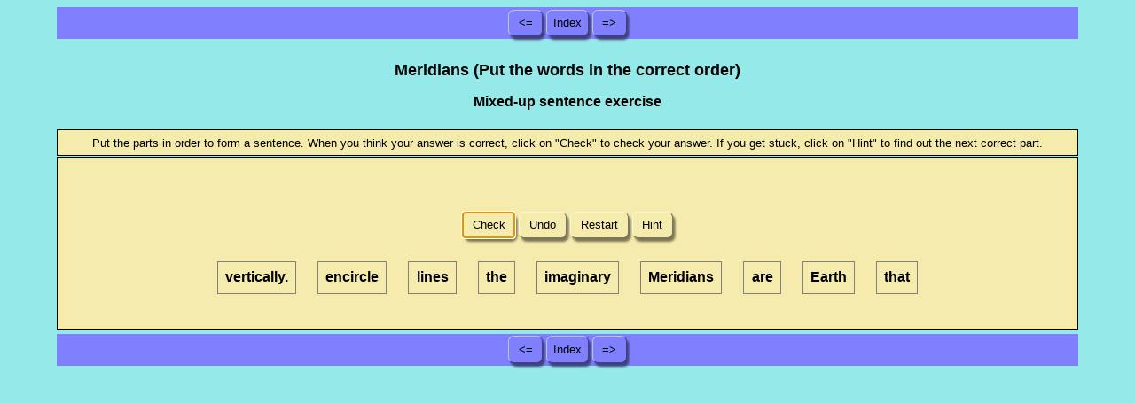

--- FILE ---
content_type: text/html
request_url: https://apuntesmareaverde.org.es/grupos/gh/1eso_ingles/Hot%20Potatoes/001_Paralles_Merid/006_Meridians_mix.htm
body_size: 8099
content:
<!DOCTYPE html>
<html xmlns="http://www.w3.org/1999/xhtml" lang="en" xml:lang="en" prefix="dc: http://purl.org/dc/elements/1.1/">
<head><meta name="author" content="Created with Hot Potatoes by Half-Baked Software, registered to Gema."/><meta name="keywords" content="Hot Potatoes, Hot Potatoes, Half-Baked Software, Windows, University of Victoria"/>
<meta http-equiv="Content-Type" content="text/html; charset=UTF-8"/>

<meta name="dc:creator" content="Gema" />
<meta name="dc:title" content="Meridians (Put the words in the correct order)" />



<title>
Meridians (Put the words in the correct order)
</title>

<!-- Made with executable version 7.0 Release 3 Build 0 -->

<!-- The following insertion allows you to add your own code directly to this head tag from the configuration screen -->



<style>


/* This is the CSS stylesheet used in the exercise. */
/* Elements in square brackets are replaced by data based on configuration settings when the exercise is built. */

/* BeginCorePageCSS */

/* Made with executable version 7.0 Release 3 Build 0 */



/* CSS variables for colours. */
:root{
	--strFontFace:       arial,helvetica,sans-serif;
	--strFontSize:       small;
	--strTextColor:      #000000;
	--strTitleColor:     #000000;

	--strFuncLightColor: #faf5d6;
	--strFuncShadeColor: #7a7556;
	--strLinkColor:      #0000ff;
	--strVLinkColor:     #ff00ff;
	
	--strNavBarColor:    #8080ff;
	--strNavLightColor:  #bfbfff;
	--strNavShadeColor:  #40407f;
	--strNavTextColor:   #000000;
	
	--strPageBGColor:    #96e9e9;
	--strExBGColor:      #f5ebad;
}

body{
	font-family: var(--strFontFace);
	background-color: var(--strPageBGColor);
	color: var(--strTextColor);
 
	margin-right: 5%;
	margin-left: 5%;
	font-size: var(--strFontSize);
	padding-bottom: 0.5em;
}

p{
	text-align: left;
	margin: 0px;
	font-size: 1em;
}

table,div,span,td{
	font-size: 1em;
	color: var(--strTextColor);
}

div.Titles{
	padding: 0.5em;;
	text-align: center;
	color: var(--strTitleColor);
}

button{
	font-family: var(--strFontFace);
	font-size: 1em;
	display: inline;
}

.ExerciseTitle{
	font-size: 140%;
	color: var(--strTitleColor);
}

.ExerciseSubtitle{
	font-size: 120%;
	color: var(--strTitleColor);
}

div.StdDiv, div.ExerciseContainer, div.ReadingContainer{
	background-color: var(--strExBGColor);
	text-align: center;
	font-size: 1em;
	color: var(--strTextColor);
	padding: 0.5em;
	border-style: solid;
	border-width: 1px 1px 1px 1px;
	border-color: var(--strTextColor);
	margin-bottom: 1px;
}

div.ReadingContainer, div.ExerciseContainer{
	min-width: 15em;
	flex-grow: 1;
	flex-basis: 0;
	margin: 1px;
}

div#ContainerDiv{
	margin: -1px;
	padding: 0;
	border: none;
	display: flex;
	flex-direction: row;
	flex-wrap: wrap;
	justify-content: space-between;
}

/* EndCorePageCSS */

.RTLText{
	text-align: right;
	font-size: 150%;
	direction: rtl;
	font-family: "Simplified Arabic", "Traditional Arabic", "Times New Roman", var(--strFontFace); 
}

.CentredRTLText{
	text-align: center;
	font-size: 150%;
	direction: rtl;
	font-family: "Simplified Arabic", "Traditional Arabic", "Times New Roman", var(--strFontFace); 
}

button p.RTLText{
	text-align: center;
}

.RTLGapBox{
	text-align: right;
	font-size: 150%;
	direction: rtl;
	font-family: "Times New Roman", var(--strFontFace);
}

.Guess{
	font-weight: bold;
}

.CorrectAnswer{
	font-weight: bold;
}

div#Timer{
	padding: 0.25em;
	margin-left: auto;
	margin-right: auto;
	text-align: center;
	color: var(--strTitleColor);
}

span#TimerText{
	padding: 0.25em;
	border-width: 1px;
	border-style: solid;
	font-weight: bold;
	display: none;
	color: var(--strTitleColor);
}

span.Instructions{

}

div.ExerciseText{

}

.FeedbackText, .FeedbackText span.CorrectAnswer, .FeedbackText span.Guess, .FeedbackText span.Answer{
	color: var(--strTitleColor);
}

.LeftItem{
	font-size: 1em;
	color: var(--strTextColor);
	text-align: left;
}

.RightItem{
	font-weight: bold;
	font-size: 1em;
	color: var(--strTextColor);
	text-align: left;
}

span.CorrectMark{

}

input, textarea{
	font-family: var(--strFontFace);
	font-size: 120%;
}

select{
	font-size: 1em;
}

div.Feedback {
	background-color: var(--strPageBGColor);
	left: 33%;
	width: 34%;
	top: 33%;
	z-index: 1;
	border-style: solid;
	border-width: 1px;
	padding: 5px;
	text-align: center;
	color: var(--strTitleColor);
	position: absolute;
	display: none;
	font-size: 1em;
}




div.ExerciseDiv{
	color: var(--strTextColor);
}

/* JMatch standard output table. */
table.MatchTable{
	margin: 2em auto; 
	border-width: 0;
}

/* JMatch flashcard styles */
table.FlashcardTable{
	background-color: transparent;
	color: var(--strTextColor);
	border-color: var(--strTextColor);
	margin-left: auto;
	margin-right: auto;
	margin-top: 2em;
	margin-bottom: 2em;
	/*width: 90%;*/
	position: relative;
	text-align: center;
	padding: 0px;
}

table.FlashcardTable tr{
	border-style: none;
	margin: 0px;
	padding: 0px;
	background-color: var(--strExBGColor);
}

table.FlashcardTable td.Showing{
	font-size: 140%;
	text-align: center;
	width: 50%;
	display: table-cell;
	padding: 2em;
	margin: 0px;
	border-style: solid;
	border-width: 1px;
	border-radius: 0.5em;
	color: var(--strTextColor);
	box-shadow: 0.2em 0.3em 0.2em var(--strNavShadeColor);
	background-color: var(--strPageBGColor);
}

table.FlashcardTable td.Hidden{
	display: none;
}

/* JMix styles */
div.JMixDrag, div.JMatchDrag{
	padding: 0;
	background-color: var(--strPageBGColor);
	border-style: none;
}

div#GuessDiv{
	padding: 0.5em;
	margin-bottom: 2em;
}

div#SegmentDiv{
	margin-top: 2em;
	margin-bottom: 2em;
	text-align: center;
}

a.ExSegment{
	font-size: 120%;
	font-weight: bold;
	text-decoration: none;
	color: var(--strTextColor);
	display: inline-block;
	padding: 0.5em;
	border: solid 1pt gray;
	margin-bottom: 0.5em;
}

span.RemainingWordList{
	font-style: italic;
}

div.DropLine {
	position: absolute;
	text-align: left;
	border-bottom-style: solid;
	border-bottom-width: 1px;
	border-bottom-color: var(--strTitleColor);
	width: 80%;
	left: 10%;
}

/* JCloze styles */

.ClozeWordList{
	text-align: center;
	font-weight: bold;
}

div.ClozeBody{
	text-align: left;
	margin-top: 2em;
	margin-bottom: 2em;
	line-height: 2.0
}

span.GapSpan{
	font-weight: bold;
}

/* JCross styles */

table.CrosswordGrid{
	margin: auto auto 1em auto;
	border-collapse: collapse;
	padding: 0px;
	background-color: #000000;
}

table.CrosswordGrid tbody tr td{
	width: 1.5em;
	height: 1.5em;
	text-align: center;
	vertical-align: middle;
	font-size: 140%;
	padding: 1px;
	margin: 0px;
	border-style: solid;
	border-width: 1px;
	border-color: #000000;
	color: #000000;
}

table.CrosswordGrid span{
	color: #000000;
}

table.CrosswordGrid td.BlankCell{
	background-color: #000000;
	color: #000000;
}

table.CrosswordGrid td.LetterOnlyCell{
	text-align: center;
	vertical-align: middle;
	background-color: #ffffff;
	color: #000000;
	font-weight: bold;
}

table.CrosswordGrid td.NumLetterCell{
	text-align: left;
	vertical-align: top;
	background-color: #ffffff;
	color: #000000;
	padding: 1px;
	font-weight: bold;
}

.NumLetterCellText{
	cursor: pointer;
	color: #000000;
}

.GridNum{
	vertical-align: super;
	font-size: 66%;
	font-weight: bold;
	text-decoration: none;
	color: #000000;
}

.GridNum:hover, .GridNum:visited{
	color: #000000;
}

table#Clues{
	margin: auto;
	vertical-align: top;
}

table#Clues td{
	vertical-align: top;
}

table.ClueList{
  margin: auto;
}

td.ClueNum{
	text-align: right;
	font-weight: bold;
	vertical-align: top;
}

td.Clue{
	text-align: left;
}

div#ClueEntry{
	text-align: left;
	margin-bottom: 1em;
}

/* Keypad styles */

div.Keypad{
	text-align: center;
	display: none; /* initially hidden, shown if needed */
	margin-bottom: 0.5em;
}

div.Keypad button{
	font-family: var(--strFontFace);
	font-size: 120%;
	background-color: #ffffff;
	color: #000000;
	width: 2em;
	border-style: solid;
	border-width: 1px;
	border-radius: 0.5em;
	color: var(--strTextColor);
	box-shadow: 0.2em 0.3em 0.2em var(--strTextColor);
}

/* JQuiz styles */

div.QuestionNavigation{
	text-align: center;
}

.QNum{
	margin: 0em 1em 0.5em 1em;
	font-weight: bold;
	vertical-align: middle;
}

textarea{
	font-family: var(--strFontFace);
}

.QuestionText{
	text-align: left;
	margin: 0px;
	font-size: 1em;
}

.Answer{
	font-size: 120%;
}

.PartialAnswer{
	font-size: 120%;
	letter-spacing: 0.1em;
	color: var(--strTitleColor);
}

.Highlight{
	color: #000000;
	background-color: #ffff00;
	font-weight: bold;
	font-size: 120%;
}

ol.QuizQuestions{
	text-align: left;
	list-style-type: none;
}

li.QuizQuestion{
	padding: 1em;
	border-style: solid;
	border-width: 0px 0px 1px 0px;
}

ol.MCAnswers{
	text-align: left;
	list-style-type: upper-alpha;
	padding: 1em;
}

ol.MCAnswers li{
	margin-bottom: 1em;
}

ol.MSelAnswers{
	text-align: left;
	list-style-type: lower-alpha;
	padding: 1em;
}

div.ShortAnswer{
	padding: 1em;
}

.FuncButton {
	border-style: solid;
	border-radius: 0.5em;
	padding: 0.5em;
	min-width: 3em;

	border-left-color: var(--strFuncLightColor);
	border-top-color: var(--strFuncLightColor);
	border-right-color: var(--strFuncShadeColor);
	border-bottom-color: var(--strFuncShadeColor);
	color: var(--strTextColor);
	background-color: var(--strExBGColor);

	border-width: 1pt;
	cursor: pointer;	
	box-shadow: 0.2em 0.3em 0.2em var(--strFuncShadeColor);
}

.FuncButton:active {
	box-shadow: none;
}

.FuncButton:hover{
	color: var(--strExBGColor);
	background-color: var(--strTextColor);
}

/*BeginNavBarStyle*/

div.NavButtonBar{
	background-color: var(--strNavBarColor);
	text-align: center;
	margin: 0.25rem 0;
	clear: both;
	font-size: 1em;
	padding: 0.2em;
	box-sizing: border-box;
}

.NavButton {
	border-style: solid;
	border-radius: 0.5em;
	padding: 0.5em;
	min-width: 3em;
	
	border-left-color: var(--strNavLightColor);
	border-top-color: var(--strNavLightColor);
	border-right-color: var(--strNavShadeColor);
	border-bottom-color: var(--strNavShadeColor); 
	background-color: var(--strNavBarColor);
	color: var(--strNavTextColor);

	border-width: 1pt;
	cursor: pointer;	
	box-shadow: 0.2em 0.3em 0.2em var(--strNavShadeColor);
}

.NavButton:active {
	box-shadow: none;
}

.NavButton:hover{
	color: var(--strNavBarColor);
	background-color: var(--strNavTextColor);
}

/*EndNavBarStyle*/

a{
	color: var(--strLinkColor);
}

a:visited{
	color: var(--strVLinkColor);
}

a:hover{
	color: var(--strLinkColor);
}

div.CardStyle {
	position: absolute;
	font-family: var(--strFontFace);
	font-size: 1em;
	border-style: solid;
	border-radius: 0.5em;
	padding: 0.5em;
	min-width: 2em;
	border-width: 1pt;
	color: var(--strTextColor);
	box-shadow: 0.2em 0.3em 0.2em var(--strTextColor);
	background-color: var(--strExBGColor);
	left: -50px;
	top: -50px;
	overflow: visible;
	touch-action: none;
	user-select: none;
	box-sizing: border-box;
}

div.CardStyleCentered{
	text-align: center;
}

.rtl{
	text-align: right;
	font-size: 140%;
}


</style>

<script>

//<![CDATA[

<!--




//CODE FOR HANDLING NAV BUTTONS AND FUNCTION BUTTONS

function FocusAButton(){
	if (document.getElementById('CheckButton1') != null){
		document.getElementById('CheckButton1').focus();
	}
	else{
		if (document.getElementById('CheckButton2') != null){
			document.getElementById('CheckButton2').focus();
		}
		else{
			document.getElementsByTagName('button')[0].focus();
		}
	}
}




//CODE FOR HANDLING DISPLAY OF POPUP FEEDBACK BOX

var topZ = 1000;

function ShowMessage(Feedback){
	var Output = Feedback + '<br /><br />';
	document.getElementById('FeedbackContent').innerHTML = Output;
	var FDiv = document.getElementById('FeedbackDiv');
	topZ++;
	FDiv.style.zIndex = topZ;
	FDiv.style.top = TopSettingWithScrollOffset(30) + 'px';

	FDiv.style.display = 'block';

	ShowElements(false, 'input');
	ShowElements(false, 'select');
	ShowElements(false, 'object');
	ShowElements(true, 'object', 'FeedbackContent');

//Focus the OK button
	setTimeout("document.getElementById('FeedbackOKButton').focus()", 50);
	
//
}

function ShowElements(Show, TagName, ContainerToReverse){
// added third argument to allow objects in the feedback box to appear
//IE bug -- hide all the form elements that will show through the popup
//FF on Mac bug : doesn't redisplay objects whose visibility is set to visible
//unless the object's display property is changed

	//get container object (by Id passed in, or use document otherwise)
	TopNode = document.getElementById(ContainerToReverse);
	var Els;
	if (TopNode != null) {
		Els = TopNode.getElementsByTagName(TagName);
	} else {
		Els = document.getElementsByTagName(TagName);
	}

	for (var i=0; i<Els.length; i++){
		if (TagName == "object") {
			//manipulate object elements in all browsers
			if (Show == true){
				Els[i].style.visibility = 'visible';
			}
			else{
				Els[i].style.visibility = 'hidden';
			}
		} 
	}
}



function HideFeedback(){
	document.getElementById('FeedbackDiv').style.display = 'none';
	ShowElements(true, 'input');
	ShowElements(true, 'select');
	ShowElements(true, 'object');
}


//GENERAL UTILITY FUNCTIONS AND VARIABLES

//PAGE DIMENSION FUNCTIONS
function PageDim(){
//Get the page width and height
	this.W = 600;
	this.H = 400;
	this.W = document.getElementsByTagName('body')[0].offsetWidth;
	this.H = document.getElementsByTagName('body')[0].offsetHeight;
}

var pg = null;

function GetPageXY(El) {
	var XY = {x: 0, y: 0};
	while(El){
		XY.x += El.offsetLeft;
		XY.y += El.offsetTop;
		El = El.offsetParent;
	}
	return XY;
}

function GetScrollTop(){
	if (typeof(window.pageYOffset) == 'number'){
		return window.pageYOffset;
	}
	else{
		if ((document.body)&&(document.body.scrollTop)){
			return document.body.scrollTop;
		}
		else{
			if ((document.documentElement)&&(document.documentElement.scrollTop)){
				return document.documentElement.scrollTop;
			}
			else{
				return 0;
			}
		}
	}
}

function GetViewportHeight(){
	if (typeof window.innerHeight != 'undefined'){
		return window.innerHeight;
	}
	else{
		if (((typeof document.documentElement != 'undefined')&&(typeof document.documentElement.clientHeight !=
     'undefined'))&&(document.documentElement.clientHeight != 0)){
			return document.documentElement.clientHeight;
		}
		else{
			return document.getElementsByTagName('body')[0].clientHeight;
		}
	}
}

function TopSettingWithScrollOffset(TopPercent){
	var T = Math.floor(GetViewportHeight() * (TopPercent/100));
	return GetScrollTop() + T; 
}

//CODE FOR AVOIDING LOSS OF DATA WHEN BACKSPACE KEY INVOKES history.back()
var InTextBox = false;

function SuppressBackspace(e){ 
	if (InTextBox == true){return;}
	thisKey = e.keyCode;

	var Suppress = false;

	if (thisKey == 8) {
		Suppress = true;
		e.preventDefault();
	}
}

window.addEventListener('keypress',SuppressBackspace,false);

function ReduceItems(InArray, ReduceToSize){
	var ItemToDump=0;
	var j=0;
	while (InArray.length > ReduceToSize){
		ItemToDump = Math.floor(InArray.length*Math.random());
		InArray.splice(ItemToDump, 1);
	}
}

function Shuffle(InArray){
	var Num;
	var Temp = new Array();
	var Len = InArray.length;

	var j = Len;

	for (var i=0; i<Len; i++){
		Temp[i] = InArray[i];
	}

	for (i=0; i<Len; i++){
		Num = Math.floor(j  *  Math.random());
		InArray[i] = Temp[Num];

		for (var k=Num; k < (j-1); k++) {
			Temp[k] = Temp[k+1];
		}
		j--;
	}
	return InArray;
}

function WriteToInstructions(Feedback) {
	document.getElementById('InstructionsDiv').innerHTML = Feedback;

}




function EscapeDoubleQuotes(InString){
	return InString.replace(/"/g, '&quot;')
}

function TrimString(InString){
        var x = 0;

        if (InString.length != 0) {
                while ((InString.charAt(InString.length - 1) == '\u0020') || (InString.charAt(InString.length - 1) == '\u000A') || (InString.charAt(InString.length - 1) == '\u000D')){
                        InString = InString.substring(0, InString.length - 1)
                }

                while ((InString.charAt(0) == '\u0020') || (InString.charAt(0) == '\u000A') || (InString.charAt(0) == '\u000D')){
                        InString = InString.substring(1, InString.length)
                }

                while (InString.indexOf('  ') != -1) {
                        x = InString.indexOf('  ')
                        InString = InString.substring(0, x) + InString.substring(x+1, InString.length)
                 }

                return InString;
        }

        else {
                return '';
        }
}

function FindLongest(InArray){
	if (InArray.length < 1){return -1;}

	var Longest = 0;
	for (var i=1; i<InArray.length; i++){
		if (InArray[i].length > InArray[Longest].length){
			Longest = i;
		}
	}
	return Longest;
}

//SELECTION OBJECT FOR TYPING WITH KEYPAD
var selObj = null;
            
SelObj = function(box){
	this.box = box;
	this.selStart = this.box.selectionStart;
	this.selEnd = this.box.selectionEnd;
	this.selText = this.box.value.substring(this.selStart, this.selEnd);
	return this;
}

function setSelText(newText){
	var caretPos = this.selStart + newText.length;
	var newValue = this.box.value.substring(0, this.selStart);
	newValue += newText;
	newValue += this.box.value.substring(this.selEnd, this.box.value.length);
	this.box.value = newValue;
	this.box.setSelectionRange(caretPos, caretPos);
	this.box.focus();
}
SelObj.prototype.setSelText = setSelText;

function setSelSelectionRange(start, end){
	this.box.setSelectionRange(start, end);
}
SelObj.prototype.setSelSelectionRange = setSelSelectionRange;

//UNICODE CHARACTER FUNCTIONS
function IsCombiningDiacritic(CharNum){
	var Result = (((CharNum >= 0x0300)&&(CharNum <= 0x370))||((CharNum >= 0x20d0)&&(CharNum <= 0x20ff)));
	Result = Result || (((CharNum >= 0x3099)&&(CharNum <= 0x309a))||((CharNum >= 0xfe20)&&(CharNum <= 0xfe23)));
	return Result;
}

function IsCJK(CharNum){
	return ((CharNum >= 0x3000)&&(CharNum < 0xd800));
}

//SETUP FUNCTIONS
//BROWSER WILL REFILL TEXT BOXES FROM CACHE IF NOT PREVENTED
function ClearTextBoxes(){
	var NList = document.getElementsByTagName('input');
	for (var i=0; i<NList.length; i++){
		if ((NList[i].id.indexOf('Guess') > -1)||(NList[i].id.indexOf('Gap') > -1)){
			NList[i].value = '';
		}
		if (NList[i].id.indexOf('Chk') > -1){
			NList[i].checked = '';
		}
	}
}






//JMIX STANDARD OUTPUT FORMAT CODE

var CorrectResponse = 'Correct!';
var IncorrectResponse = 'Sorry! Try again.';
var TheseAnswersToo = 'These answers are also correct:';
var ThisMuchCorrect = 'This much of your answer is correct:';
var NextCorrect = 'The next correct part is: ';
var YourScoreIs = 'Your score is ';
var CapitalizeFirst = false;
var Penalties = 0;
var Finished = false;
var TimeOver = false;
var Score = 0;
var strInstructions = '';
var AnswersTried = '';


var SegmentTemplate = '&#160; &#160;<a class="ExSegment" href="javascript:void(0)" onclick="AddSegment([SegmentNumber])" title="Click on words to add them to the sentence.">[CurrentSegment]</a>&#160; &#160;';

var Exercise = '';

var Punctuation = '\u002E';

var Openers = '';

var Guesses = new Array();
var Remaining = new Array();
var CorrectParts = new Array();

var ClosestMatch = 0;

var LowerString='';
var UpperString='';

var Output = '';

var Segments = new Array();
Segments[0] = new Array();
Segments[0][0] = '\u0076\u0065\u0072\u0074\u0069\u0063\u0061\u006C\u006C\u0079\u002E';
Segments[0][1] = 9;
Segments[0][2] = 0;
Segments[1] = new Array();
Segments[1][0] = '\u0069\u006D\u0061\u0067\u0069\u006E\u0061\u0072\u0079';
Segments[1][1] = 3;
Segments[1][2] = 0;
Segments[2] = new Array();
Segments[2][0] = '\u004D\u0065\u0072\u0069\u0064\u0069\u0061\u006E\u0073';
Segments[2][1] = 1;
Segments[2][2] = 0;
Segments[3] = new Array();
Segments[3][0] = '\u0065\u006E\u0063\u0069\u0072\u0063\u006C\u0065';
Segments[3][1] = 6;
Segments[3][2] = 0;
Segments[4] = new Array();
Segments[4][0] = '\u0045\u0061\u0072\u0074\u0068';
Segments[4][1] = 8;
Segments[4][2] = 0;
Segments[5] = new Array();
Segments[5][0] = '\u006C\u0069\u006E\u0065\u0073';
Segments[5][1] = 4;
Segments[5][2] = 0;
Segments[6] = new Array();
Segments[6][0] = '\u0074\u0068\u0061\u0074';
Segments[6][1] = 5;
Segments[6][2] = 0;
Segments[7] = new Array();
Segments[7][0] = '\u0061\u0072\u0065';
Segments[7][1] = 2;
Segments[7][2] = 0;
Segments[8] = new Array();
Segments[8][0] = '\u0074\u0068\u0065';
Segments[8][1] = 7;
Segments[8][2] = 0;


var GuessSequence = new Array();

var Answers = new Array();
Answers[0] = new Array(1,2,3,4,5,6,7,8,9);


function WriteToGuess(Feedback) {
	document.getElementById('GuessDiv').innerHTML = Feedback;

}

function Undo(){
	if (GuessSequence.length < 1){
		return;
	}
	GuessSequence.length = GuessSequence.length - 1;
	BuildCurrGuess();
	BuildExercise();
	DisplayExercise(Exercise);
//Following line modified for 6.0.4.44 -- "remaining words" message removed, no longer needed
	WriteToGuess('<span class="Answer">' + Output + '</span>');
}

function AddSegment(SegNum){

	GuessSequence[GuessSequence.length] = SegNum;
	BuildCurrGuess();
	WriteToGuess('<span class="Answer">' + Output + '</span>');
	BuildExercise();
	DisplayExercise(Exercise);
}

function BuildCurrGuess(){

	var i = 0;
	var j = 0;
	var NewSeg = '';

//first, create arrays of all the segments guessed so far and those not yet used
	GuessSegs = new Array();
	GuessSegs.length = 0;

//set the "used" markers all to 0
	for (i=0; i<Segments.length; i++){
		Segments[i][2] = 0;
	}

	for (i=0; i<GuessSequence.length; i++){
		for (j=0; j<Segments.length; j++){
			if ((Segments[j][1] == GuessSequence[i])&&(Segments[j][2] == 0)){
				GuessSegs[GuessSegs.length] = Segments[j][0];
				Segments[j][2] = 1;
				break;
			}
		}
	}

//Create the list of unused segments
	RemainingList = '';
	for (i=0; i<Segments.length; i++){
		if (Segments[i][2] == 0){
			RemainingList += Segments[i][0] + '&#160; &#160;&#160;';
		}
	}
	
//now concatenate the segments, adding spaces where appropriate;
	Output = CompileString(GuessSequence);
}

function CompileString(InArray){
	var OutString = '';
	var i = 0;
	OutArray = new Array();

	for (i=0; i<InArray.length; i++){
		OutArray[OutArray.length] = FindSegment(InArray[i]);
	}

	if (OutArray.length > 0){
		OutString = OutArray[0];
	}
	else{
		OutString = '';
	}
	var Spacer = '';

	for (i=1; i<OutArray.length; i++){
		Spacer = ' ';
		if ((Openers.indexOf(OutString.charAt(OutString.length-1)) > -1)||(Punctuation.indexOf(OutArray[i].charAt(0)) > -1)){
			Spacer = '';
		}
		OutString = OutString + Spacer + OutArray[i];		
	}

//Capitalize the first letter if necessary
	if (CapitalizeFirst == true){
		i = 0;
		if ((Openers.indexOf(OutString.charAt(i))>-1)||(OutString.charAt(i) == ' ')){
			i++;
		}
		if ((Openers.indexOf(OutString.charAt(i))>-1)||(OutString.charAt(i) == ' ')){
			i++;
		}
		var Temp = OutString.charAt(i);
		Temp = Temp.toUpperCase();
		OutString = OutString.substring(0, i) + Temp + OutString.substring(i+1, OutString.length);
	}
	return OutString;
}
function CheckAnswer(CheckType){

	if (GuessSequence.length < 1){
		if (CheckType == 1){
			ShowMessage(NextCorrect + '<br /><span class="Answer">' + FindSegment(Answers[0][0]) + '</span>');
			Penalties++;
		}
		return;
	}

	var i = 0;
	var j = 0;
	var k = 0;
	var WellDone = '';
	var WhichCorrect = -1;
	var TryAgain = '';
	var LongestCorrectBit = '';
	TempCorrect = new Array();
	LongestCorrect = new Array();
	var TempHint = '';
	var HintToReturn = 1;
	var OtherAnswers = '';
	var AllDone = false;

	for (i=0; i<Answers.length; i++){
		TempCorrect.length = 0;
		for (j=0; j<Answers[i].length; j++){
			if (Answers[i][j] == GuessSequence[j]){
				TempCorrect[j] = GuessSequence[j];
			}
			else{
				TempHint = Answers[i][j];
				break;
			}
		}
		if ((TempCorrect.length == GuessSequence.length)&&(TempCorrect.length == Answers[i].length)){

			WhichCorrect = i;
			break;
		}
		else{
			if (TempCorrect.length > LongestCorrect.length){
				LongestCorrect.length = 0;
				for (k=0; k<TempCorrect.length; k++){
					LongestCorrect[k] = TempCorrect[k];
				}
				HintToReturn = TempHint;
			} 
		}	
	}
	if (WhichCorrect > -1){
		AllDone = true;
		for (i=0; i<Answers.length; i++){
			if (i!=WhichCorrect){
				OtherAnswers += '<br />' + CompileString(Answers[i]);
			}
		}

		WellDone = '<span class="Answer">' + Output + '</span><br /><br />' + CorrectResponse + '<br />';

		if (AnswersTried.length > 0){AnswersTried += ' | ';}
		AnswersTried += Output;
		
//Do score calculation here
		Score = Math.floor(((Segments.length-Penalties) * 100)/Segments.length);


		if (OtherAnswers.length > 0){
			WellDone += TheseAnswersToo + '<span class="Answer">' + OtherAnswers + '</span>';
		}


		WriteToGuess(WellDone);
		ShowMessage(WellDone + '<br />' + YourScoreIs + ' ' + Score + '%.');
	}

	else{
		var WrongGuess = CompileString(GuessSequence);
		if (AnswersTried.length > 0){AnswersTried += ' | ';}
		AnswersTried += WrongGuess;
		TryAgain = '<span class="Answer">' + WrongGuess + '</span><br /><br />';
		if (CheckType == 0){
			TryAgain += IncorrectResponse + '<br />';
		}

		if (LongestCorrect.length > 0){

			LongestCorrectBit = CompileString(LongestCorrect);
			GuessSequence.length = LongestCorrect.length;
			TryAgain += ThisMuchCorrect + '<br /><span class="Answer">' + LongestCorrectBit + '</span><br />';

//These lines added for 6.0.3.44
			WriteToGuess('<span class="Answer">' + LongestCorrectBit + '</span>');
		}
		else{
			GuessSequence.length = 0;
			WriteToGuess('');
		}

		if (CheckType == 1){
			TryAgain += NextCorrect + '<br /><span class="Answer">' + FindSegment(HintToReturn) + '</span>';
		}

		BuildCurrGuess();
		BuildExercise();
		DisplayExercise(Exercise);
		ShowMessage(TryAgain);
		Penalties++; //Penalty for inaccurate check
		


	}
//If the exercise is over, deal with that
	if ((AllDone == true)||(TimeOver == true)){


		TimeOver = true;
		Locked = true;
		Finished = true;
		WriteToInstructions(YourScoreIs + ' ' + Score + '%.'); 
	}

}

function FindSegment(SegID){
	var Seg = '';
	for (var i=0; i<Segments.length; i++){
		if (Segments[i][1] == SegID){
			Seg = Segments[i][0];
			break;
		}
	}
	return Seg;
}

function StartUp(){

//Stash the instructions so they can be redisplayed
	strInstructions = document.getElementById('InstructionsDiv').innerHTML;
	






	Segments = Shuffle(Segments);

//Build and show the exercise
	BuildExercise();
	DisplayExercise(Exercise);	
	

}


function BuildExercise(){
	Exercise = '';

	var SegRow = '';
	var TempRow = '';

	for (var i=0; i<Segments.length; i++){
//if the segment hasn't been used yet
		if (Segments[i][2] == 0){
			TempRow = SegmentTemplate;
			TempRow = TempRow.replace(/\[SegmentNumber\]/g, Segments[i][1]);
			TempRow = TempRow.replace(/\[CurrentSegment\]/g, Segments[i][0]);
			SegRow += TempRow;
		}
	}

//Make it into a table
	Exercise = SegRow;
}

function DisplayExercise(StuffToDisplay){
	document.getElementById('SegmentDiv').innerHTML = StuffToDisplay;
	FocusAButton();

}








//-->

//]]>

</script>


</head>

<body onload="StartUp()" id="TheBody" >

<!-- BeginTopNavButtons -->


<div class="NavButtonBar" id="TopNavBar">


<button class="NavButton" onclick="history.back(); return false;">&lt;=</button>



<button class="NavButton" onclick="location='index.htm'; return false;"> Index </button>



<button class="NavButton" onclick="location='007_Parallels_Mer_Quiz.htm'; return false;">=&gt;</button>


</div>



<!-- EndTopNavButtons -->

<div class="Titles">
	<h2 class="ExerciseTitle">Meridians (Put the words in the correct order)</h2>

	<h3 class="ExerciseSubtitle">Mixed-up sentence exercise</h3>



</div>

<div id="InstructionsDiv" class="StdDiv">
	<div id="Instructions">Put the parts in order to form a sentence. When you think your answer is correct, click on "Check" to check your answer. If you get stuck, click on "Hint" to find out the next correct part.</div>
</div>

<div id="ContainerDiv">



<div class="ExerciseContainer">
<div id="GuessDiv">
&#160;
</div>

<div id="MainDiv">

<button id="CheckButton1" class="FuncButton" onclick="CheckAnswer(0)">&#160;Check&#160;</button>


<button class="FuncButton" onclick="Undo()">&#160;Undo&#160;</button>



<button class="FuncButton" onclick="location.reload()">&#160;Restart&#160;</button>



<button class="FuncButton" onclick="CheckAnswer(1)">&#160;Hint&#160;</button>


<div id="SegmentDiv">

</div>

</div>

</div>

</div>

<div class="Feedback" id="FeedbackDiv">
<div class="FeedbackText" id="FeedbackContent"></div>
<button id="FeedbackOKButton" class="FuncButton" onclick="HideFeedback(); return false;">&#160;OK&#160;</button>
</div>

<!-- BeginBottomNavButtons -->


<div class="NavButtonBar" id="BottomNavBar">


<button class="NavButton" onclick="history.back(); return false;">&lt;=</button>



<button class="NavButton" onclick="location='index.htm'; return false;"> Index </button>



<button class="NavButton" onclick="location='007_Parallels_Mer_Quiz.htm'; return false;">=&gt;</button>


</div>



<!-- EndBottomNavButtons -->

<!-- BeginSubmissionForm -->

<!-- EndSubmissionForm -->

</body>

</html>
